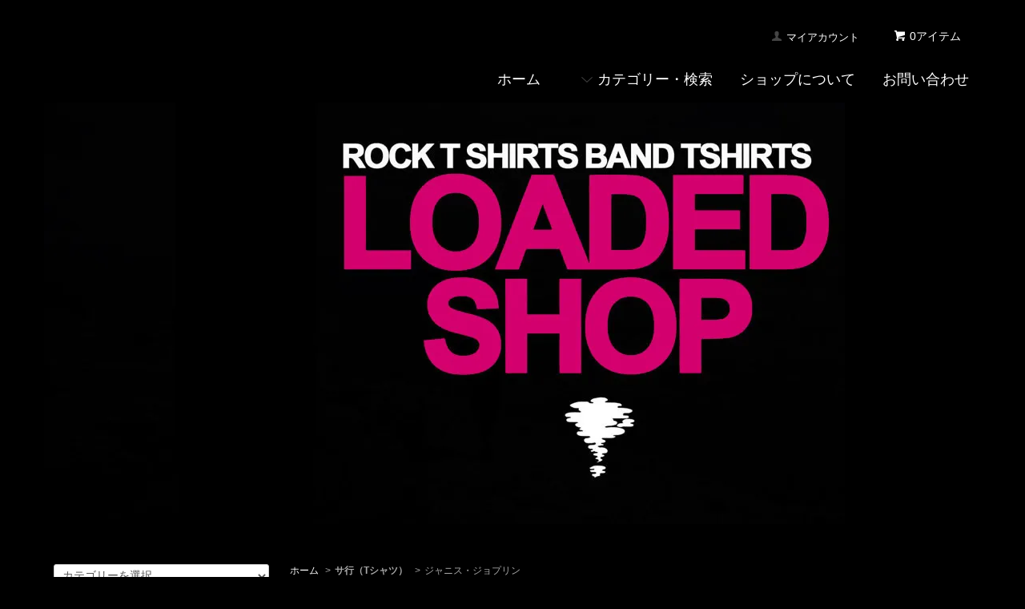

--- FILE ---
content_type: text/html; charset=EUC-JP
request_url: https://loadedshop.jp/?pid=181257663
body_size: 15535
content:
<!DOCTYPE html PUBLIC "-//W3C//DTD XHTML 1.0 Transitional//EN" "http://www.w3.org/TR/xhtml1/DTD/xhtml1-transitional.dtd">
<html xmlns:og="http://ogp.me/ns#" xmlns:fb="http://www.facebook.com/2008/fbml" xmlns:mixi="http://mixi-platform.com/ns#" xmlns="http://www.w3.org/1999/xhtml" xml:lang="ja" lang="ja" dir="ltr">
<head>
<meta http-equiv="content-type" content="text/html; charset=euc-jp" />
<meta http-equiv="X-UA-Compatible" content="IE=edge,chrome=1" />
<title>ジャニス・ジョプリン/ ライブ (キッズ 5.6オンス Tシャツ 4色) - ロックTシャツ バンドTシャツ通販 ローデッド</title>
<meta name="Keywords" content="ジャニス・ジョプリン/ ライブ (キッズ 5.6オンス Tシャツ 4色),ロックTシャツ、バンドTシャツ、通販、LOADED、ダニエル・ジョンストン、PIL、カン、ノイ！" />
<meta name="Description" content="ロックTシャツ、バンドTシャツの通販ショップ「ローデッド」。幅広く、かつマニアックにセレクト。ロックはオール・ジャンル、他にもソウル、ブルースなどのブラック・ミュージックやジャズ、クラブ・ミュージック系のアーティストの商品も取り扱っています。" />
<meta name="Author" content="ローデッド" />
<meta name="Copyright" content="GMOペパボ" />
<meta http-equiv="content-style-type" content="text/css" />
<meta http-equiv="content-script-type" content="text/javascript" />
<link rel="stylesheet" href="https://loadedshop.jp/css/framework/colormekit.css" type="text/css" />
<link rel="stylesheet" href="https://loadedshop.jp/css/framework/colormekit-responsive.css" type="text/css" />
<link rel="stylesheet" href="https://img13.shop-pro.jp/PA01072/564/css/4/index.css?cmsp_timestamp=20250819113818" type="text/css" />
<link rel="stylesheet" href="https://img13.shop-pro.jp/PA01072/564/css/4/product.css?cmsp_timestamp=20250819113818" type="text/css" />

<link rel="alternate" type="application/rss+xml" title="rss" href="https://loadedshop.jp/?mode=rss" />
<link rel="alternate" media="handheld" type="text/html" href="https://loadedshop.jp/?prid=181257663" />
<script type="text/javascript" src="//ajax.googleapis.com/ajax/libs/jquery/1.7.2/jquery.min.js" ></script>
<meta property="og:title" content="ジャニス・ジョプリン/ ライブ (キッズ 5.6オンス Tシャツ 4色) - ロックTシャツ バンドTシャツ通販 ローデッド" />
<meta property="og:description" content="ロックTシャツ、バンドTシャツの通販ショップ「ローデッド」。幅広く、かつマニアックにセレクト。ロックはオール・ジャンル、他にもソウル、ブルースなどのブラック・ミュージックやジャズ、クラブ・ミュージック系のアーティストの商品も取り扱っています。" />
<meta property="og:url" content="https://loadedshop.jp?pid=181257663" />
<meta property="og:site_name" content="ロックTシャツ バンドTシャツ通販 ローデッド" />
<meta property="og:image" content="https://img13.shop-pro.jp/PA01072/564/product/181257663.jpg?cmsp_timestamp=20240607121206"/>
<meta property="og:type" content="product" />
<meta property="product:price:amount" content="3200" />
<meta property="product:price:currency" content="JPY" />
<meta property="product:product_link" content="https://loadedshop.jp?pid=181257663" />
<script>
  var Colorme = {"page":"product","shop":{"account_id":"PA01072564","title":"\u30ed\u30c3\u30afT\u30b7\u30e3\u30c4 \u30d0\u30f3\u30c9T\u30b7\u30e3\u30c4\u901a\u8ca9 \u30ed\u30fc\u30c7\u30c3\u30c9"},"basket":{"total_price":0,"items":[]},"customer":{"id":null},"inventory_control":"option","product":{"shop_uid":"PA01072564","id":181257663,"name":"\u30b8\u30e3\u30cb\u30b9\u30fb\u30b8\u30e7\u30d7\u30ea\u30f3\/ \u30e9\u30a4\u30d6 (\u30ad\u30c3\u30ba 5.6\u30aa\u30f3\u30b9 T\u30b7\u30e3\u30c4 4\u8272)","model_number":"C1235 500102kids yellow white pink red","stock_num":400,"sales_price":3200,"sales_price_including_tax":3200,"variants":[{"id":1,"option1_value":"100","option2_value":"\u30a4\u30a8\u30ed\u30fc","title":"100\u3000\u00d7\u3000\u30a4\u30a8\u30ed\u30fc","model_number":"","stock_num":20,"option_price":3200,"option_price_including_tax":3200,"option_members_price":3200,"option_members_price_including_tax":3200},{"id":2,"option1_value":"100","option2_value":"\u30db\u30ef\u30a4\u30c8","title":"100\u3000\u00d7\u3000\u30db\u30ef\u30a4\u30c8","model_number":"","stock_num":20,"option_price":3200,"option_price_including_tax":3200,"option_members_price":3200,"option_members_price_including_tax":3200},{"id":3,"option1_value":"100","option2_value":"\u30e9\u30a4\u30c8\u30d4\u30f3\u30af","title":"100\u3000\u00d7\u3000\u30e9\u30a4\u30c8\u30d4\u30f3\u30af","model_number":"","stock_num":20,"option_price":3200,"option_price_including_tax":3200,"option_members_price":3200,"option_members_price_including_tax":3200},{"id":4,"option1_value":"100","option2_value":"\u30ec\u30c3\u30c9","title":"100\u3000\u00d7\u3000\u30ec\u30c3\u30c9","model_number":"","stock_num":20,"option_price":3200,"option_price_including_tax":3200,"option_members_price":3200,"option_members_price_including_tax":3200},{"id":5,"option1_value":"110","option2_value":"\u30a4\u30a8\u30ed\u30fc","title":"110\u3000\u00d7\u3000\u30a4\u30a8\u30ed\u30fc","model_number":"","stock_num":20,"option_price":3200,"option_price_including_tax":3200,"option_members_price":3200,"option_members_price_including_tax":3200},{"id":6,"option1_value":"110","option2_value":"\u30db\u30ef\u30a4\u30c8","title":"110\u3000\u00d7\u3000\u30db\u30ef\u30a4\u30c8","model_number":"","stock_num":20,"option_price":3200,"option_price_including_tax":3200,"option_members_price":3200,"option_members_price_including_tax":3200},{"id":7,"option1_value":"110","option2_value":"\u30e9\u30a4\u30c8\u30d4\u30f3\u30af","title":"110\u3000\u00d7\u3000\u30e9\u30a4\u30c8\u30d4\u30f3\u30af","model_number":"","stock_num":20,"option_price":3200,"option_price_including_tax":3200,"option_members_price":3200,"option_members_price_including_tax":3200},{"id":8,"option1_value":"110","option2_value":"\u30ec\u30c3\u30c9","title":"110\u3000\u00d7\u3000\u30ec\u30c3\u30c9","model_number":"","stock_num":20,"option_price":3200,"option_price_including_tax":3200,"option_members_price":3200,"option_members_price_including_tax":3200},{"id":9,"option1_value":"120","option2_value":"\u30a4\u30a8\u30ed\u30fc","title":"120\u3000\u00d7\u3000\u30a4\u30a8\u30ed\u30fc","model_number":"","stock_num":20,"option_price":3200,"option_price_including_tax":3200,"option_members_price":3200,"option_members_price_including_tax":3200},{"id":10,"option1_value":"120","option2_value":"\u30db\u30ef\u30a4\u30c8","title":"120\u3000\u00d7\u3000\u30db\u30ef\u30a4\u30c8","model_number":"","stock_num":20,"option_price":3200,"option_price_including_tax":3200,"option_members_price":3200,"option_members_price_including_tax":3200},{"id":11,"option1_value":"120","option2_value":"\u30e9\u30a4\u30c8\u30d4\u30f3\u30af","title":"120\u3000\u00d7\u3000\u30e9\u30a4\u30c8\u30d4\u30f3\u30af","model_number":"","stock_num":20,"option_price":3200,"option_price_including_tax":3200,"option_members_price":3200,"option_members_price_including_tax":3200},{"id":12,"option1_value":"120","option2_value":"\u30ec\u30c3\u30c9","title":"120\u3000\u00d7\u3000\u30ec\u30c3\u30c9","model_number":"","stock_num":20,"option_price":3200,"option_price_including_tax":3200,"option_members_price":3200,"option_members_price_including_tax":3200},{"id":13,"option1_value":"130","option2_value":"\u30a4\u30a8\u30ed\u30fc","title":"130\u3000\u00d7\u3000\u30a4\u30a8\u30ed\u30fc","model_number":"","stock_num":20,"option_price":3200,"option_price_including_tax":3200,"option_members_price":3200,"option_members_price_including_tax":3200},{"id":14,"option1_value":"130","option2_value":"\u30db\u30ef\u30a4\u30c8","title":"130\u3000\u00d7\u3000\u30db\u30ef\u30a4\u30c8","model_number":"","stock_num":20,"option_price":3200,"option_price_including_tax":3200,"option_members_price":3200,"option_members_price_including_tax":3200},{"id":15,"option1_value":"130","option2_value":"\u30e9\u30a4\u30c8\u30d4\u30f3\u30af","title":"130\u3000\u00d7\u3000\u30e9\u30a4\u30c8\u30d4\u30f3\u30af","model_number":"","stock_num":20,"option_price":3200,"option_price_including_tax":3200,"option_members_price":3200,"option_members_price_including_tax":3200},{"id":16,"option1_value":"130","option2_value":"\u30ec\u30c3\u30c9","title":"130\u3000\u00d7\u3000\u30ec\u30c3\u30c9","model_number":"","stock_num":20,"option_price":3200,"option_price_including_tax":3200,"option_members_price":3200,"option_members_price_including_tax":3200},{"id":17,"option1_value":"140","option2_value":"\u30a4\u30a8\u30ed\u30fc","title":"140\u3000\u00d7\u3000\u30a4\u30a8\u30ed\u30fc","model_number":"","stock_num":20,"option_price":3200,"option_price_including_tax":3200,"option_members_price":3200,"option_members_price_including_tax":3200},{"id":18,"option1_value":"140","option2_value":"\u30db\u30ef\u30a4\u30c8","title":"140\u3000\u00d7\u3000\u30db\u30ef\u30a4\u30c8","model_number":"","stock_num":20,"option_price":3200,"option_price_including_tax":3200,"option_members_price":3200,"option_members_price_including_tax":3200},{"id":19,"option1_value":"140","option2_value":"\u30e9\u30a4\u30c8\u30d4\u30f3\u30af","title":"140\u3000\u00d7\u3000\u30e9\u30a4\u30c8\u30d4\u30f3\u30af","model_number":"","stock_num":20,"option_price":3200,"option_price_including_tax":3200,"option_members_price":3200,"option_members_price_including_tax":3200},{"id":20,"option1_value":"140","option2_value":"\u30ec\u30c3\u30c9","title":"140\u3000\u00d7\u3000\u30ec\u30c3\u30c9","model_number":"","stock_num":20,"option_price":3200,"option_price_including_tax":3200,"option_members_price":3200,"option_members_price_including_tax":3200}],"category":{"id_big":533870,"id_small":49},"groups":[{"id":2916094},{"id":304077},{"id":741180}],"members_price":3200,"members_price_including_tax":3200}};

  (function() {
    function insertScriptTags() {
      var scriptTagDetails = [];
      var entry = document.getElementsByTagName('script')[0];

      scriptTagDetails.forEach(function(tagDetail) {
        var script = document.createElement('script');

        script.type = 'text/javascript';
        script.src = tagDetail.src;
        script.async = true;

        if( tagDetail.integrity ) {
          script.integrity = tagDetail.integrity;
          script.setAttribute('crossorigin', 'anonymous');
        }

        entry.parentNode.insertBefore(script, entry);
      })
    }

    window.addEventListener('load', insertScriptTags, false);
  })();
</script>

<script async src="https://www.googletagmanager.com/gtag/js?id=G-3YJKHQK0KM"></script>
<script>
  window.dataLayer = window.dataLayer || [];
  function gtag(){dataLayer.push(arguments);}
  gtag('js', new Date());
  
      gtag('config', 'G-3YJKHQK0KM', (function() {
      var config = {};
      if (Colorme && Colorme.customer && Colorme.customer.id != null) {
        config.user_id = Colorme.customer.id;
      }
      return config;
    })());
  
  </script><script type="text/javascript">
  document.addEventListener("DOMContentLoaded", function() {
    gtag("event", "view_item", {
      currency: "JPY",
      value: Colorme.product.sales_price_including_tax,
      items: [
        {
          item_id: Colorme.product.id,
          item_name: Colorme.product.name
        }
      ]
    });
  });
</script></head>
<body>
<meta name="colorme-acc-payload" content="?st=1&pt=10029&ut=181257663&at=PA01072564&v=20251127014526&re=&cn=2c14aa0ff8199506ab31d139bf0c9915" width="1" height="1" alt="" /><script>!function(){"use strict";Array.prototype.slice.call(document.getElementsByTagName("script")).filter((function(t){return t.src&&t.src.match(new RegExp("dist/acc-track.js$"))})).forEach((function(t){return document.body.removeChild(t)})),function t(c){var r=arguments.length>1&&void 0!==arguments[1]?arguments[1]:0;if(!(r>=c.length)){var e=document.createElement("script");e.onerror=function(){return t(c,r+1)},e.src="https://"+c[r]+"/dist/acc-track.js?rev=3",document.body.appendChild(e)}}(["acclog001.shop-pro.jp","acclog002.shop-pro.jp"])}();</script>
<script async src="https://www.googletagmanager.com/gtag/js?id=G-3YJKHQK0KM"></script>
<script>
  window.dataLayer = window.dataLayer || [];
  function gtag(){dataLayer.push(arguments);}
  gtag('js', new Date());

  gtag('config', 'G-3YJKHQK0KM');
</script>

<script src="https://img.shop-pro.jp/tmpl_js/68/jquery.tile.js"></script>
<script src="https://img.shop-pro.jp/tmpl_js/68/jquery.skOuterClick.js"></script>
<script src="https://img.shop-pro.jp/tmpl_js/68/smoothscroll.js"></script>
<script type="text/javascript">
// viewport
var viewport = document.createElement('meta');
viewport.setAttribute('name', 'viewport');
viewport.setAttribute('content', 'width=device-width, initial-scale=1.0, maximum-scale=1.0');
document.getElementsByTagName('head')[0].appendChild(viewport);
$(function(){
  $(window).scroll(function () {
    if($(this).scrollTop() > 200) {
      $('#pagetop').fadeIn('fast');
    } else {
      $('#pagetop').fadeOut('fast');
    }
  });
});
</script>


<!--[if lt IE 9]>
<script type="text/javascript">
  $(function (){
    $('#wrapper').addClass('ie_wrapper');
  });
</script>
<![endif]-->
<div id="wrapper">
  <div id="header-wrapper">
    <div class="container">
      <div id="header" class="row">
        <div class="header-headline-nav col-lg-12 col hidden-tablet hidden-phone">
          <div class="pull-right icon-white">
                                    <a href="https://loadedshop.jp/cart/proxy/basket?shop_id=PA01072564&shop_domain=loadedshop.jp" class="btn btn-01 btn-viewcart">
              <span class="icon icon-cart">0アイテム</span>
            </a>
          </div>
          <div class="pull-right">
            <ul>
              <li>
                <a href="https://loadedshop.jp/?mode=myaccount" class="icon icon-user"><span style="color:#FFFFFF">マイアカウント</span></a>
              </li>
                                        </ul>
          </div>
        </div>
        <div class="header-nav-phone hidden-desktop">
          <span class="nav-btn-phone"><img src="https://img.shop-pro.jp/tmpl_img/68/header_menu_btn.png" /></span>
          <div class="header-nav-lst-phone">
            <ul class="unstyled">
              <li>
                <a href="https://loadedshop.jp/cart/proxy/basket?shop_id=PA01072564&shop_domain=loadedshop.jp">カートを見る</a>
              </li>
              <li>
                <a href="https://loadedshop.jp/?mode=myaccount">
                  マイアカウント
                </a>
              </li>
              <li>
                <a href="https://loadedshop.jp/?mode=sk">ショップについて</a>
              </li>
              <li>
                <a href="https://loaded.shop-pro.jp/customer/inquiries/new">お問い合わせ</a>
              </li>
            </ul>
          </div>
        </div>
        <div class="header-global-nav hidden-phone hidden-tablet">
          <ul class="right">
            <li><a href="./"><span style="color:#FFFFFF">ホーム</span></a></li>
            <li id="nav">
              <span class="icon icon-down"><span style="color:#FFFFFF">カテゴリー・検索</span></span>
              <ul>
                                  <li>
                    <a href="https://loadedshop.jp/?mode=cate&cbid=2138761&csid=0">在庫1点 半額セール商品 </a>
                  </li>
                                  <li>
                    <a href="https://loadedshop.jp/?mode=cate&cbid=1219759&csid=0">アインシュテュルツェンデ・ノイバウテン</a>
                  </li>
                                  <li>
                    <a href="https://loadedshop.jp/?mode=cate&cbid=1215498&csid=0">ウルトラヴォックス</a>
                  </li>
                                  <li>
                    <a href="https://loadedshop.jp/?mode=cate&cbid=1215507&csid=0">XTC</a>
                  </li>
                                  <li>
                    <a href="https://loadedshop.jp/?mode=cate&cbid=1215237&csid=0">MC5</a>
                  </li>
                                  <li>
                    <a href="https://loadedshop.jp/?mode=cate&cbid=1222980&csid=0">エルヴィス・コステロ</a>
                  </li>
                                  <li>
                    <a href="https://loadedshop.jp/?mode=cate&cbid=1215518&csid=0">カン</a>
                  </li>
                                  <li>
                    <a href="https://loadedshop.jp/?mode=cate&cbid=1215526&csid=0">キャプテン・ビーフハート</a>
                  </li>
                                  <li>
                    <a href="https://loadedshop.jp/?mode=cate&cbid=1215522&csid=0">ギャング・オブ・フォー</a>
                  </li>
                                  <li>
                    <a href="https://loadedshop.jp/?mode=cate&cbid=1216523&csid=0">ザ・キンクス</a>
                  </li>
                                  <li>
                    <a href="https://loadedshop.jp/?mode=cate&cbid=1216524&csid=0">クラフトワーク</a>
                  </li>
                                  <li>
                    <a href="https://loadedshop.jp/?mode=cate&cbid=1219749&csid=0">サーティーンス・フロア・エレヴェーターズ</a>
                  </li>
                                  <li>
                    <a href="https://loadedshop.jp/?mode=cate&cbid=1228310&csid=0">サン・ラ</a>
                  </li>
                                  <li>
                    <a href="https://loadedshop.jp/?mode=cate&cbid=1218162&csid=0">ジーザス・アンド・メリー・チェイン</a>
                  </li>
                                  <li>
                    <a href="https://loadedshop.jp/?mode=cate&cbid=1219747&csid=0">ジミ・ヘンドリックス</a>
                  </li>
                                  <li>
                    <a href="https://loadedshop.jp/?mode=cate&cbid=1218164&csid=0">スペースメン3</a>
                  </li>
                                  <li>
                    <a href="https://loadedshop.jp/?mode=cate&cbid=1749847&csid=0">ザ・スミス</a>
                  </li>
                                  <li>
                    <a href="https://loadedshop.jp/?mode=cate&cbid=1218146&csid=0">スモール・フェイセス</a>
                  </li>
                                  <li>
                    <a href="https://loadedshop.jp/?mode=cate&cbid=1219752&csid=0">ザ・ストーン・ローゼズ</a>
                  </li>
                                  <li>
                    <a href="https://loadedshop.jp/?mode=cate&cbid=1226514&csid=0">ソニック・ユース / サーストン・ムーア</a>
                  </li>
                                  <li>
                    <a href="https://loadedshop.jp/?mode=cate&cbid=1216725&csid=0">ダニエル・ジョンストン</a>
                  </li>
                                  <li>
                    <a href="https://loadedshop.jp/?mode=cate&cbid=1216726&csid=0">ダムド</a>
                  </li>
                                  <li>
                    <a href="https://loadedshop.jp/?mode=cate&cbid=1216727&csid=0">チャック・ベリー</a>
                  </li>
                                  <li>
                    <a href="https://loadedshop.jp/?mode=cate&cbid=1216728&csid=0">DNA</a>
                  </li>
                                  <li>
                    <a href="https://loadedshop.jp/?mode=cate&cbid=1216730&csid=0">ディープ・パープル</a>
                  </li>
                                  <li>
                    <a href="https://loadedshop.jp/?mode=cate&cbid=1216731&csid=0">デヴィッド・ボウイ</a>
                  </li>
                                  <li>
                    <a href="https://loadedshop.jp/?mode=cate&cbid=1216729&csid=0">T-レックス</a>
                  </li>
                                  <li>
                    <a href="https://loadedshop.jp/?mode=cate&cbid=1218820&csid=0">ニュー・オーダー</a>
                  </li>
                                  <li>
                    <a href="https://loadedshop.jp/?mode=cate&cbid=1218980&csid=0">パブリック・イメージ・リミテッド</a>
                  </li>
                                  <li>
                    <a href="https://loadedshop.jp/?mode=cate&cbid=1220483&csid=0">ザ・バンド</a>
                  </li>
                                  <li>
                    <a href="https://loadedshop.jp/?mode=cate&cbid=1228931&csid=0">ザ・ビーチ・ボーイズ</a>
                  </li>
                                  <li>
                    <a href="https://loadedshop.jp/?mode=cate&cbid=1218981&csid=0">ザ・フー</a>
                  </li>
                                  <li>
                    <a href="https://loadedshop.jp/?mode=cate&cbid=1220508&csid=0">プライマル・スクリーム</a>
                  </li>
                                  <li>
                    <a href="https://loadedshop.jp/?mode=cate&cbid=1220509&csid=0">ブラック・サバス</a>
                  </li>
                                  <li>
                    <a href="https://loadedshop.jp/?mode=cate&cbid=1219742&csid=0">フランク・ザッパ</a>
                  </li>
                                  <li>
                    <a href="https://loadedshop.jp/?mode=cate&cbid=1220480&csid=0">ヴェルヴェット・アンダーグラウンド</a>
                  </li>
                                  <li>
                    <a href="https://loadedshop.jp/?mode=cate&cbid=1220484&csid=0">ザ・ポップ・グループ</a>
                  </li>
                                  <li>
                    <a href="https://loadedshop.jp/?mode=cate&cbid=1220481&csid=0">ボブ・ディラン</a>
                  </li>
                                  <li>
                    <a href="https://loadedshop.jp/?mode=cate&cbid=1220775&csid=0">マイルス・デイビス</a>
                  </li>
                                  <li>
                    <a href="https://loadedshop.jp/?mode=cate&cbid=1220781&csid=0">モダン・ラヴァーズ</a>
                  </li>
                                  <li>
                    <a href="https://loadedshop.jp/?mode=cate&cbid=1221020&csid=0">ヤードバーズ</a>
                  </li>
                                  <li>
                    <a href="https://loadedshop.jp/?mode=cate&cbid=1220991&csid=0">ラモーンズ</a>
                  </li>
                                  <li>
                    <a href="https://loadedshop.jp/?mode=cate&cbid=1227100&csid=0">ルー・リード</a>
                  </li>
                                  <li>
                    <a href="https://loadedshop.jp/?mode=cate&cbid=533868&csid=0"><strong><span style="color:#a9a9a9">ア行（Tシャツ）</span></strong></a>
                  </li>
                                  <li>
                    <a href="https://loadedshop.jp/?mode=cate&cbid=533869&csid=0"><strong><span style="color:#a9a9a9">カ行（Tシャツ）</span></strong></a>
                  </li>
                                  <li>
                    <a href="https://loadedshop.jp/?mode=cate&cbid=533870&csid=0"><strong><span style="color:#a9a9a9">サ行（Tシャツ）</span></strong></a>
                  </li>
                                  <li>
                    <a href="https://loadedshop.jp/?mode=cate&cbid=533871&csid=0"><strong><span style="color:#a9a9a9">タ行（Tシャツ）</span></strong></a>
                  </li>
                                  <li>
                    <a href="https://loadedshop.jp/?mode=cate&cbid=533872&csid=0"><strong><span style="color:#a9a9a9">ナ行（Tシャツ）</span></strong></a>
                  </li>
                                  <li>
                    <a href="https://loadedshop.jp/?mode=cate&cbid=533873&csid=0"><strong><span style="color:#a9a9a9">ハ行（Tシャツ）</span></strong></a>
                  </li>
                                  <li>
                    <a href="https://loadedshop.jp/?mode=cate&cbid=533874&csid=0"><strong><span style="color:#a9a9a9">マ行（Tシャツ）</span></strong></a>
                  </li>
                                  <li>
                    <a href="https://loadedshop.jp/?mode=cate&cbid=533875&csid=0"><strong><span style="color:#a9a9a9">ヤ行（Tシャツ）</span></strong></a>
                  </li>
                                  <li>
                    <a href="https://loadedshop.jp/?mode=cate&cbid=533876&csid=0"><strong><span style="color:#a9a9a9">ラ行（Tシャツ）</span></strong></a>
                  </li>
                                  <li>
                    <a href="https://loadedshop.jp/?mode=cate&cbid=533877&csid=0"><strong><span style="color:#a9a9a9">ワ行（Tシャツ）</span></strong></a>
                  </li>
                                                  <li>
                    <a href="https://loadedshop.jp/?mode=grp&gid=726567"><strong>パーカー</strong></a>
                  </li>
                                  <li>
                    <a href="https://loadedshop.jp/?mode=grp&gid=726578"><strong>トレーナー</strong></a>
                  </li>
                                  <li>
                    <a href="https://loadedshop.jp/?mode=grp&gid=727054"><strong>ロング・スリーブ、ロンT</strong></a>
                  </li>
                                  <li>
                    <a href="https://loadedshop.jp/?mode=grp&gid=727057"><strong>ラグラン Tシャツ</strong></a>
                  </li>
                                  <li>
                    <a href="https://loadedshop.jp/?mode=grp&gid=2916094"><strong>キッズ / 子供用</strong></a>
                  </li>
                                  <li>
                    <a href="https://loadedshop.jp/?mode=grp&gid=772398"><strong>バッグ</strong></a>
                  </li>
                                  <li>
                    <a href="https://loadedshop.jp/?mode=grp&gid=290928">カート・コバーン関連（ダニエル・ジョンストン、フリッパーetc)</a>
                  </li>
                                  <li>
                    <a href="https://loadedshop.jp/?mode=grp&gid=294320">ロックン・ロール</a>
                  </li>
                                  <li>
                    <a href="https://loadedshop.jp/?mode=grp&gid=294321">ジャズ</a>
                  </li>
                                  <li>
                    <a href="https://loadedshop.jp/?mode=grp&gid=294323">ブラック・ミュージック</a>
                  </li>
                                  <li>
                    <a href="https://loadedshop.jp/?mode=grp&gid=295523">ブリティッシュ・ロック</a>
                  </li>
                                  <li>
                    <a href="https://loadedshop.jp/?mode=grp&gid=298071">アメリカン・ロック（バンド）</a>
                  </li>
                                  <li>
                    <a href="https://loadedshop.jp/?mode=grp&gid=304077">アメリカンロック（ヴォーカリスト/ソロ ）</a>
                  </li>
                                  <li>
                    <a href="https://loadedshop.jp/?mode=grp&gid=306640">プログレ</a>
                  </li>
                                  <li>
                    <a href="https://loadedshop.jp/?mode=grp&gid=306642">ジャーマン・プログレ</a>
                  </li>
                                  <li>
                    <a href="https://loadedshop.jp/?mode=grp&gid=309723">ハードロック / ヘヴィ・メタル</a>
                  </li>
                                  <li>
                    <a href="https://loadedshop.jp/?mode=grp&gid=311847">ガレージ・ロック</a>
                  </li>
                                  <li>
                    <a href="https://loadedshop.jp/?mode=grp&gid=315315">ニューヨーク・パンク / ポスト・パンク（US)</a>
                  </li>
                                  <li>
                    <a href="https://loadedshop.jp/?mode=grp&gid=318314">パンク / パブ・ロック</a>
                  </li>
                                  <li>
                    <a href="https://loadedshop.jp/?mode=grp&gid=320600">ポスト・パンク / ニューウェイブ （UK、ヨーロッパ）</a>
                  </li>
                                  <li>
                    <a href="https://loadedshop.jp/?mode=grp&gid=322360">スカ / レゲエ</a>
                  </li>
                                  <li>
                    <a href="https://loadedshop.jp/?mode=grp&gid=323240">モッズ / ネオ・モッズ</a>
                  </li>
                                  <li>
                    <a href="https://loadedshop.jp/?mode=grp&gid=324699">ネオアコ　/ ギターポップ</a>
                  </li>
                                  <li>
                    <a href="https://loadedshop.jp/?mode=grp&gid=329861">テクノ　/ クラブ・ミュージック</a>
                  </li>
                                  <li>
                    <a href="https://loadedshop.jp/?mode=grp&gid=336394">サイケデリック</a>
                  </li>
                                  <li>
                    <a href="https://loadedshop.jp/?mode=grp&gid=337730">シューゲイザー</a>
                  </li>
                                  <li>
                    <a href="https://loadedshop.jp/?mode=grp&gid=341107">UKロック （90年代以降）</a>
                  </li>
                                  <li>
                    <a href="https://loadedshop.jp/?mode=grp&gid=345952">オルタナ （US）</a>
                  </li>
                                  <li>
                    <a href="https://loadedshop.jp/?mode=grp&gid=741180"><strong><span style="color:#a9a9a9">新入荷</span></strong></a>
                  </li>
                                  <li>
                    <a href="https://loadedshop.jp/?mode=grp&gid=2081879">メンバーズ限定 (ログイン）</a>
                  </li>
                              </ul>
            </li>
            <li>
              <a href="https://loadedshop.jp/?mode=sk"><span style="color:#FFFFFF">ショップについて</span></a>
            </li>
                        <li>
              <a href="https://loaded.shop-pro.jp/customer/inquiries/new"><span style="color:#FFFFFF">お問い合わせ</span></a>
            </li>
          </ul>
        </div>
        <div class="header-logo">
                      <p><a href="./"><img src="https://img13.shop-pro.jp/PA01072/564/PA01072564.jpg?cmsp_timestamp=20250819113850" alt="ロックTシャツ バンドTシャツ通販 ローデッド" /></a></p>
                  </div>
              </div>
    </div>
  </div>

  
  <div id="container" class="container">
    <div class="row">
      <div class="main-section col-lg-9 col-sm-12 col pull-right">
        
<div class="topicpath-nav small-12 large-12 columns">
  <ul class="unstyled">
    <li><a href="./"><span style="color:#FFFFFF">ホーム</span></a></li>
          <li>&nbsp;&gt;&nbsp;<a href="?mode=cate&cbid=533870&csid=0"><strong><span style="color:#a9a9a9">サ行（Tシャツ）</span></strong></a></li>
              <li>&nbsp;&gt;&nbsp;<a href="?mode=cate&cbid=533870&csid=49"><span style="color:#a9a9a9">ジャニス・ジョプリン</span></a></li>
      </ul>
      <ul class="unstyled">
      <li><a href="./"><span style="color:#FFFFFF"><span style="color:#FFFFFF">ホーム</span></span></a></li>
              <li>&nbsp;&gt;&nbsp;<a href="https://loadedshop.jp/?mode=grp&gid=2916094"><strong>キッズ / 子供用</strong></a></li>
          </ul>
      <ul class="unstyled">
      <li><a href="./"><span style="color:#FFFFFF"><span style="color:#FFFFFF">ホーム</span></span></a></li>
              <li>&nbsp;&gt;&nbsp;<a href="https://loadedshop.jp/?mode=grp&gid=304077">アメリカンロック（ヴォーカリスト/ソロ ）</a></li>
          </ul>
      <ul class="unstyled">
      <li><a href="./"><span style="color:#FFFFFF"><span style="color:#FFFFFF">ホーム</span></span></a></li>
              <li>&nbsp;&gt;&nbsp;<a href="https://loadedshop.jp/?mode=grp&gid=741180"><strong><span style="color:#a9a9a9">新入荷</span></strong></a></li>
          </ul>
  </div>


<div class="container-section">
      <form name="product_form" method="post" action="https://loadedshop.jp/cart/proxy/basket/items/add">
      <div class="col-md-12 col-lg-12 col">
        <h2 class="ttl-h2">ジャニス・ジョプリン/ ライブ (キッズ 5.6オンス Tシャツ 4色)</h2>
      </div>
      
      <div class="container-section product-image col-md-12 col-lg-7 col">
        <div class="product-image-main">
                      <img src="https://img13.shop-pro.jp/PA01072/564/product/181257663.jpg?cmsp_timestamp=20240607121206" class="mainImage" />
                  </div>
                  <div class="product-image-thumb grid_row">
            <ul>
                              <li class="col-lg-6 col">
                  <img src="https://img13.shop-pro.jp/PA01072/564/product/181257663.jpg?cmsp_timestamp=20240607121206" class="thumb" />
                </li>
                                                            <li class="col-lg-6 col">
                  <img src="https://img13.shop-pro.jp/PA01072/564/product/181257663_o1.jpg?cmsp_timestamp=20240607121206" class="thumb" />
                </li>
                                                              <li class="col-lg-6 col">
                  <img src="https://img13.shop-pro.jp/PA01072/564/product/181257663_o2.jpg?cmsp_timestamp=20240607121206" class="thumb" />
                </li>
                                                              <li class="col-lg-6 col">
                  <img src="https://img13.shop-pro.jp/PA01072/564/product/181257663_o3.jpg?cmsp_timestamp=20240607121206" class="thumb" />
                </li>
                                                              <li class="col-lg-6 col">
                  <img src="https://img13.shop-pro.jp/PA01072/564/product/181257663_o4.jpg?cmsp_timestamp=20240607121206" class="thumb" />
                </li>
                                                              <li class="col-lg-6 col">
                  <img src="https://img13.shop-pro.jp/PA01072/564/product/181257663_o5.jpg?cmsp_timestamp=20240607121206" class="thumb" />
                </li>
                                                                                                                                                                                                                                                                                                                                                                                                                                                                                                                                                                                                                                                                                                                                                                                                                                                                                                                                                                                                                                                                                                                                                                                                                                                                                                                                                                                                                  </ul>
          </div>
              </div>
      

      <div class="product_info_block col-md-12 col-lg-5 col">
        
        <div class="product-spec-block">
          <table class="product-spec-table none_border_table table">
                          <tr>
                <th>型番</th>
                <td>C1235 500102kids yellow white pink red</td>
              </tr>
                                                                          <tr>
                <th>販売価格</th>
                <td>
                                    <div class="product_sales">3,200円(内税)</div>
                                                    </td>
              </tr>
                                                      <tr class="product-order-form">
                  <th>サイズ</th>
                  <td>
                    <select name="option1">
                      <option label="100" value="84355615,0">100</option>
<option label="110" value="84355615,1">110</option>
<option label="120" value="84355615,2">120</option>
<option label="130" value="84355615,3">130</option>
<option label="140" value="84355615,4">140</option>

                    </select>
                  </td>
                </tr>
                              <tr class="product-order-form">
                  <th>カラー</th>
                  <td>
                    <select name="option2">
                      <option label="イエロー" value="84355616,0">イエロー</option>
<option label="ホワイト" value="84355616,1">ホワイト</option>
<option label="ライトピンク" value="84355616,2">ライトピンク</option>
<option label="レッド" value="84355616,3">レッド</option>

                    </select>
                  </td>
                </tr>
                                                                <tr class="product-order-form">
                <th>購入数</th>
                <td>
                                      <input type="text" name="product_num" value="1" class="product-init-num" />
                    <ul class="product-init">
                      <li><a href="javascript:f_change_num2(document.product_form.product_num,'1',1,400);"></a></li>
                      <li><a href="javascript:f_change_num2(document.product_form.product_num,'0',1,400);"></a></li>
                    </ul>
                    <div class="product-unit"></div>
                                  </td>
              </tr>
                      </table>
                    
                      <div class="disable_cartin">
              <input class="btn btn-02 btn-xlg btn-block" type="submit" value="カートに入れる" />
            </div>
                        <div class="stock_error"></div>
                   
        <div class="product-info-lst container-section">
                    <ul class="unstyled">
                          <li><a href="javascript:gf_OpenNewWindow('?mode=opt&pid=181257663','option','width=600:height=500');"><span style="color:#FFFFFF">オプションの値段詳細</span></a></li>
                        <li><a href="https://loadedshop.jp/?mode=sk#sk_info"><span style="color:#FFFFFF">特定商取引法に基づく表記（返品・キャンセル等）</span></a></li>
            <li><a href="mailto:?subject=%E3%80%90%E3%83%AD%E3%83%83%E3%82%AFT%E3%82%B7%E3%83%A3%E3%83%84%20%E3%83%90%E3%83%B3%E3%83%89T%E3%82%B7%E3%83%A3%E3%83%84%E9%80%9A%E8%B2%A9%20%E3%83%AD%E3%83%BC%E3%83%87%E3%83%83%E3%83%89%E3%80%91%E3%81%AE%E3%80%8C%E3%82%B8%E3%83%A3%E3%83%8B%E3%82%B9%E3%83%BB%E3%82%B8%E3%83%A7%E3%83%97%E3%83%AA%E3%83%B3%2F%20%E3%83%A9%E3%82%A4%E3%83%96%20%28%E3%82%AD%E3%83%83%E3%82%BA%205.6%E3%82%AA%E3%83%B3%E3%82%B9%20T%E3%82%B7%E3%83%A3%E3%83%84%204%E8%89%B2%29%E3%80%8D%E3%81%8C%E3%81%8A%E3%81%99%E3%81%99%E3%82%81%E3%81%A7%E3%81%99%EF%BC%81&body=%0D%0A%0D%0A%E2%96%A0%E5%95%86%E5%93%81%E3%80%8C%E3%82%B8%E3%83%A3%E3%83%8B%E3%82%B9%E3%83%BB%E3%82%B8%E3%83%A7%E3%83%97%E3%83%AA%E3%83%B3%2F%20%E3%83%A9%E3%82%A4%E3%83%96%20%28%E3%82%AD%E3%83%83%E3%82%BA%205.6%E3%82%AA%E3%83%B3%E3%82%B9%20T%E3%82%B7%E3%83%A3%E3%83%84%204%E8%89%B2%29%E3%80%8D%E3%81%AEURL%0D%0Ahttps%3A%2F%2Floadedshop.jp%2F%3Fpid%3D181257663%0D%0A%0D%0A%E2%96%A0%E3%82%B7%E3%83%A7%E3%83%83%E3%83%97%E3%81%AEURL%0Ahttps%3A%2F%2Floadedshop.jp%2F"><span style="color:#FFFFFF">この商品を友達に教える</span></a></li>
            <li><a href="https://loaded.shop-pro.jp/customer/products/181257663/inquiries/new"><span style="color:#FFFFFF">この商品について問い合わせる</span></a></li>
            <li><a href="https://loadedshop.jp/?mode=cate&cbid=533870&csid=49"><span style="color:#FFFFFF">買い物を続ける</span></a></li>
          </ul>
          
          <ul class="social-share unstyled">
            <li>
              
              <a href="https://twitter.com/share" class="twitter-share-button" data-url="https://loadedshop.jp/?pid=181257663" data-text="" data-lang="ja" >ツイート</a>
<script charset="utf-8">!function(d,s,id){var js,fjs=d.getElementsByTagName(s)[0],p=/^http:/.test(d.location)?'http':'https';if(!d.getElementById(id)){js=d.createElement(s);js.id=id;js.src=p+'://platform.twitter.com/widgets.js';fjs.parentNode.insertBefore(js,fjs);}}(document, 'script', 'twitter-wjs');</script>
              <div class="line-it-button" data-lang="ja" data-type="share-a" data-ver="3"
                         data-color="default" data-size="small" data-count="false" style="display: none;"></div>
                       <script src="https://www.line-website.com/social-plugins/js/thirdparty/loader.min.js" async="async" defer="defer"></script>
            </li>
                        <li></li>
          </ul>
          
        </div>
      </div>


          <div class="product-exp container-section clearfix">
            <strong><span style="font-size:medium;">・子供用Tシャツ</span><br />
「よれない、透けない、長持ちという要素を兼ね備えたＴシャツ。」</strong><br />
<br />
(この商品は入荷に7～10日ほど時間を要します。ご了承ください。）<br />
<br />
・サイズは100,110,120,130,140の5サイズがあります。<br />
・厚さ：5.6オンス<br />
・素材：綿100% (ミックスグレー：綿90%,ポリエステル10%、アッシュ：綿98%,ポリエステル2%）<br />
・上質なセミコーマ糸を使用。柔らかな肌触りで、型崩れしにくいです。<br />
・首リブはダブルステッチ。洗濯後、首まわりが伸びにくく頑丈です。<br />
・カラーは4色あります。<br />
・サイズ交換・返品はお受けできませんので、サイズ選びは慎重にお願いいたします。<br />
<br />
<strong>「Tシャツ画像は大人用のスタンダードTシャツ。同タイプの子供用です。」</strong><br />
<br />
●100サイズ<br />
着丈40cm 身幅31cm 肩幅28cm 袖丈12cm<br />
●110サイズ<br />
着丈44cm 身幅33cm 肩幅30cm 袖丈13cm<br />
●120サイズ<br />
着丈47cm 身幅35cm 肩幅32cm 袖丈14cm<br />
●130サイズ<br />
着丈51cm 身幅37cm 肩幅34cm 袖丈15cm<br />
●140サイズ<br />
着丈55cm 身幅40cm 肩幅36cm 袖丈16cm
          </div>
          
        </div>

</br></br></br>

<img src="https://img13.shop-pro.jp/PA01072/564/etc/sizeimage2.jpg?cmsp_timestamp=20170304191751" alt=""></br></br>

<strong><span style="font-size:medium;"><span style="color:#999999">配送・送料とお支払方法について</span></strong></span></br>
<strong><span style="color:#0033CC">配送・送料</span></strong></br>
<span style="color:#FFFFFF"><strong>●ゆうパック</strong></br>
・送料： 全国（下記地域以外）510円、 東北 750円、 北海道、沖縄 990円</br>
・15,000円（税込）以上お買いあげの場合は送料無料となります。</br>
・郵便局員が対面でお届けいたします。</br>
・スウェット類（トレーナー、パーカー）をお買い上げの場合はゆうパックのみご利用いただけます。</br>
・時間帯指定をご希望いただけます。</br></br>

<strong>●レターパックプラス</strong></br>
・送料：全国 520円</br>
・15,000円（税込）以上お買いあげの場合は送料無料となります。</br>
・サイズ340㎜×248㎜、重量4㎏以内です。</br>
・郵便局員が対面でお届けいたします。</br>
・スウェット類（トレーナー、パーカー）はご利用いただけません。Tシャツ類をお買い上げの場合のみご利用いただけます。</br>
・数点お買い上げいただき、サイズや重量がオーバーした場合はゆうパックに切り替えて発送いたします。その場合も送料は500円のままです。</br>
・レターパックは配送中に破損等がある場合も損害賠償が付きません。その点ご了承の上ご利用ください。（ゆうパックには配送中の破損、紛失に対応した賠償が付いております）</br>
・レターパックでは時間帯希望をご利用いただけません。時間帯指定をご希望の場合はゆうパックをご利用ください。</br>
・15,000円（税込）以上お買いあげの場合は送料無料となります。</span></br></br></br>

<strong><span style="color:#0033CC">お支払い方法</span></strong></br>
<span style="color:#FFFFFF"><strong>●商品代引</strong></br>
・商品受取時に現金でお支払いください。</br>
・商品の合計金額に応じて別途手数料がかかります。ご了承ください。</br>
商品代金 0円～14,999円：代引手数料 280円、15,000円以上：無料</br>
・商品代引きはゆうパックのみとなっております。
商品代引きをご希望される場合はゆうパックをお選びください。</br></br>
<strong>●銀行振込</strong></br>
・振込手数料はお客さま負担とさせていただきます。なお、ご注文後にお伝えする発送可能日から2週間以内にお振り込みください。よろしくお願いいたします。</span></br></br></br></br>

      

      <input type="hidden" name="user_hash" value="8c65ca84a07ee9a390a22545dabcd6e1"><input type="hidden" name="members_hash" value="8c65ca84a07ee9a390a22545dabcd6e1"><input type="hidden" name="shop_id" value="PA01072564"><input type="hidden" name="product_id" value="181257663"><input type="hidden" name="members_id" value=""><input type="hidden" name="back_url" value="https://loadedshop.jp/?pid=181257663"><input type="hidden" name="reference_token" value="01462cd79d0a46d7a52df9e8372e5881"><input type="hidden" name="shop_domain" value="loadedshop.jp">
    </form>
  </div>


<script type="text/javascript">
  function prd_img_size() {
    var thumb_size = $('.product-image-thumb li').width();
    $('.product-image-thumb img').css('maxHeight', thumb_size + 'px');
    $('.product-image-thumb li').css('height', thumb_size + 'px');
    var main_size = $('.product-image-main').width();
    $('.product-image-main img').css('maxHeight', main_size + 'px');
    $('.product-image-main').css('height', main_size + 'px');
  }
  function window_size_switch_func() {
  var is_smartphone = $(window).width() <= 980;
    if (is_smartphone) {
      $('#prd_opt_table').empty();
      if($('#prd_opt_select > *').size() == 0) {
        $('#prd_opt_select').append($('.prd_opt_select').html());
      }
    } else {
      $('#prd_opt_table').html($('.prd_opt_table').html());
      $('#prd_opt_select').empty();
    }
  }
  $(function () {

    window_size_switch_func();

    prd_img_size();
    $('.product-init-num').change(function(){
      var txt  = $(this).val();
      var han = txt.replace(/[Ａ-Ｚａ-ｚ０-９]/g,function(s){return String.fromCharCode(s.charCodeAt(0)-0xFEE0)});
      $(this).val(han);
    });
    $(window).resize(function (){
      prd_img_size();
      window_size_switch_func();
    });

    $('img.thumb').click(function(){

      $(this).parent().siblings().children().removeClass('thumb-active');

      var selectedSrc = $(this).attr('src');
      $('img.mainImage').stop().fadeOut(300,
        function(){
          $('img.mainImage').attr('src', selectedSrc);
          $('img.mainImage').fadeIn(300);
        }
      );

      $(this).addClass('thumb-active');

    });
  });
</script>      </div>
      <div class="col-lg-3 col-sm-12 col">
        <h2 class="ttl-h2 hidden">商品を探す</h2>
                <div class="side-section">
          <form action="https://loadedshop.jp/" method="GET">
            <input type="hidden" name="mode" value="srh" />
            <select name="cid" class="search-select">
              <option value="">カテゴリーを選択</option>
              <option value="2138761,0">在庫1点 半額セール商品 </option><option value="1219759,0">アインシュテュルツェンデ・ノイバウテン</option><option value="1215498,0">ウルトラヴォックス</option><option value="1215507,0">XTC</option><option value="1215237,0">MC5</option><option value="1222980,0">エルヴィス・コステロ</option><option value="1215518,0">カン</option><option value="1215526,0">キャプテン・ビーフハート</option><option value="1215522,0">ギャング・オブ・フォー</option><option value="1216523,0">ザ・キンクス</option><option value="1216524,0">クラフトワーク</option><option value="1219749,0">サーティーンス・フロア・エレヴェーターズ</option><option value="1228310,0">サン・ラ</option><option value="1218162,0">ジーザス・アンド・メリー・チェイン</option><option value="1219747,0">ジミ・ヘンドリックス</option><option value="1218164,0">スペースメン3</option><option value="1749847,0">ザ・スミス</option><option value="1218146,0">スモール・フェイセス</option><option value="1219752,0">ザ・ストーン・ローゼズ</option><option value="1226514,0">ソニック・ユース / サーストン・ムーア</option><option value="1216725,0">ダニエル・ジョンストン</option><option value="1216726,0">ダムド</option><option value="1216727,0">チャック・ベリー</option><option value="1216728,0">DNA</option><option value="1216730,0">ディープ・パープル</option><option value="1216731,0">デヴィッド・ボウイ</option><option value="1216729,0">T-レックス</option><option value="1218820,0">ニュー・オーダー</option><option value="1218980,0">パブリック・イメージ・リミテッド</option><option value="1220483,0">ザ・バンド</option><option value="1228931,0">ザ・ビーチ・ボーイズ</option><option value="1218981,0">ザ・フー</option><option value="1220508,0">プライマル・スクリーム</option><option value="1220509,0">ブラック・サバス</option><option value="1219742,0">フランク・ザッパ</option><option value="1220480,0">ヴェルヴェット・アンダーグラウンド</option><option value="1220484,0">ザ・ポップ・グループ</option><option value="1220481,0">ボブ・ディラン</option><option value="1220775,0">マイルス・デイビス</option><option value="1220781,0">モダン・ラヴァーズ</option><option value="1221020,0">ヤードバーズ</option><option value="1220991,0">ラモーンズ</option><option value="1227100,0">ルー・リード</option><option value="533868,0"><strong><span style="color:#a9a9a9">ア行（Tシャツ）</span></strong></option><option value="533869,0"><strong><span style="color:#a9a9a9">カ行（Tシャツ）</span></strong></option><option value="533870,0"><strong><span style="color:#a9a9a9">サ行（Tシャツ）</span></strong></option><option value="533871,0"><strong><span style="color:#a9a9a9">タ行（Tシャツ）</span></strong></option><option value="533872,0"><strong><span style="color:#a9a9a9">ナ行（Tシャツ）</span></strong></option><option value="533873,0"><strong><span style="color:#a9a9a9">ハ行（Tシャツ）</span></strong></option><option value="533874,0"><strong><span style="color:#a9a9a9">マ行（Tシャツ）</span></strong></option><option value="533875,0"><strong><span style="color:#a9a9a9">ヤ行（Tシャツ）</span></strong></option><option value="533876,0"><strong><span style="color:#a9a9a9">ラ行（Tシャツ）</span></strong></option><option value="533877,0"><strong><span style="color:#a9a9a9">ワ行（Tシャツ）</span></strong></option>            </select>
            <div class="row">
              <input type="text" name="keyword" class="search-box" />
              <input type="submit" class="btn btn-01 search-btn" value="search" />
            </div>
          </form>
        </div>
                              <div class="side-section">
              <h3 class="ttl-h3"><strong><span style="color:#FFFFFF">カテゴリーから探す</span></strong></h3>
              <ul class="unstyled side-section-lst">
                    <li>
            <a href="https://loadedshop.jp/?mode=cate&cbid=2138761&csid=0">
                            <span class="side-category-name">
                在庫1点 半額セール商品 
              </span>
            </a>
          </li>
                                      <li>
            <a href="https://loadedshop.jp/?mode=cate&cbid=1219759&csid=0">
                            <span class="side-category-name">
                アインシュテュルツェンデ・ノイバウテン
              </span>
            </a>
          </li>
                                      <li>
            <a href="https://loadedshop.jp/?mode=cate&cbid=1215498&csid=0">
                            <span class="side-category-name">
                ウルトラヴォックス
              </span>
            </a>
          </li>
                                      <li>
            <a href="https://loadedshop.jp/?mode=cate&cbid=1215507&csid=0">
                            <span class="side-category-name">
                XTC
              </span>
            </a>
          </li>
                                      <li>
            <a href="https://loadedshop.jp/?mode=cate&cbid=1215237&csid=0">
                            <span class="side-category-name">
                MC5
              </span>
            </a>
          </li>
                                      <li>
            <a href="https://loadedshop.jp/?mode=cate&cbid=1222980&csid=0">
                            <span class="side-category-name">
                エルヴィス・コステロ
              </span>
            </a>
          </li>
                                      <li>
            <a href="https://loadedshop.jp/?mode=cate&cbid=1215518&csid=0">
                            <span class="side-category-name">
                カン
              </span>
            </a>
          </li>
                                      <li>
            <a href="https://loadedshop.jp/?mode=cate&cbid=1215526&csid=0">
                            <span class="side-category-name">
                キャプテン・ビーフハート
              </span>
            </a>
          </li>
                                      <li>
            <a href="https://loadedshop.jp/?mode=cate&cbid=1215522&csid=0">
                            <span class="side-category-name">
                ギャング・オブ・フォー
              </span>
            </a>
          </li>
                                      <li>
            <a href="https://loadedshop.jp/?mode=cate&cbid=1216523&csid=0">
                            <span class="side-category-name">
                ザ・キンクス
              </span>
            </a>
          </li>
                                      <li>
            <a href="https://loadedshop.jp/?mode=cate&cbid=1216524&csid=0">
                            <span class="side-category-name">
                クラフトワーク
              </span>
            </a>
          </li>
                                      <li>
            <a href="https://loadedshop.jp/?mode=cate&cbid=1219749&csid=0">
                            <span class="side-category-name">
                サーティーンス・フロア・エレヴェーターズ
              </span>
            </a>
          </li>
                                      <li>
            <a href="https://loadedshop.jp/?mode=cate&cbid=1228310&csid=0">
                            <span class="side-category-name">
                サン・ラ
              </span>
            </a>
          </li>
                                      <li>
            <a href="https://loadedshop.jp/?mode=cate&cbid=1218162&csid=0">
                            <span class="side-category-name">
                ジーザス・アンド・メリー・チェイン
              </span>
            </a>
          </li>
                                      <li>
            <a href="https://loadedshop.jp/?mode=cate&cbid=1219747&csid=0">
                            <span class="side-category-name">
                ジミ・ヘンドリックス
              </span>
            </a>
          </li>
                                      <li>
            <a href="https://loadedshop.jp/?mode=cate&cbid=1218164&csid=0">
                            <span class="side-category-name">
                スペースメン3
              </span>
            </a>
          </li>
                                      <li>
            <a href="https://loadedshop.jp/?mode=cate&cbid=1749847&csid=0">
                            <span class="side-category-name">
                ザ・スミス
              </span>
            </a>
          </li>
                                      <li>
            <a href="https://loadedshop.jp/?mode=cate&cbid=1218146&csid=0">
                            <span class="side-category-name">
                スモール・フェイセス
              </span>
            </a>
          </li>
                                      <li>
            <a href="https://loadedshop.jp/?mode=cate&cbid=1219752&csid=0">
                            <span class="side-category-name">
                ザ・ストーン・ローゼズ
              </span>
            </a>
          </li>
                                      <li>
            <a href="https://loadedshop.jp/?mode=cate&cbid=1226514&csid=0">
                            <span class="side-category-name">
                ソニック・ユース / サーストン・ムーア
              </span>
            </a>
          </li>
                                      <li>
            <a href="https://loadedshop.jp/?mode=cate&cbid=1216725&csid=0">
                            <span class="side-category-name">
                ダニエル・ジョンストン
              </span>
            </a>
          </li>
                                      <li>
            <a href="https://loadedshop.jp/?mode=cate&cbid=1216726&csid=0">
                            <span class="side-category-name">
                ダムド
              </span>
            </a>
          </li>
                                      <li>
            <a href="https://loadedshop.jp/?mode=cate&cbid=1216727&csid=0">
                            <span class="side-category-name">
                チャック・ベリー
              </span>
            </a>
          </li>
                                      <li>
            <a href="https://loadedshop.jp/?mode=cate&cbid=1216728&csid=0">
                            <span class="side-category-name">
                DNA
              </span>
            </a>
          </li>
                                      <li>
            <a href="https://loadedshop.jp/?mode=cate&cbid=1216730&csid=0">
                            <span class="side-category-name">
                ディープ・パープル
              </span>
            </a>
          </li>
                                      <li>
            <a href="https://loadedshop.jp/?mode=cate&cbid=1216731&csid=0">
                            <span class="side-category-name">
                デヴィッド・ボウイ
              </span>
            </a>
          </li>
                                      <li>
            <a href="https://loadedshop.jp/?mode=cate&cbid=1216729&csid=0">
                            <span class="side-category-name">
                T-レックス
              </span>
            </a>
          </li>
                                      <li>
            <a href="https://loadedshop.jp/?mode=cate&cbid=1218820&csid=0">
                            <span class="side-category-name">
                ニュー・オーダー
              </span>
            </a>
          </li>
                                      <li>
            <a href="https://loadedshop.jp/?mode=cate&cbid=1218980&csid=0">
                            <span class="side-category-name">
                パブリック・イメージ・リミテッド
              </span>
            </a>
          </li>
                                      <li>
            <a href="https://loadedshop.jp/?mode=cate&cbid=1220483&csid=0">
                            <span class="side-category-name">
                ザ・バンド
              </span>
            </a>
          </li>
                                      <li>
            <a href="https://loadedshop.jp/?mode=cate&cbid=1228931&csid=0">
                            <span class="side-category-name">
                ザ・ビーチ・ボーイズ
              </span>
            </a>
          </li>
                                      <li>
            <a href="https://loadedshop.jp/?mode=cate&cbid=1218981&csid=0">
                            <span class="side-category-name">
                ザ・フー
              </span>
            </a>
          </li>
                                      <li>
            <a href="https://loadedshop.jp/?mode=cate&cbid=1220508&csid=0">
                            <span class="side-category-name">
                プライマル・スクリーム
              </span>
            </a>
          </li>
                                      <li>
            <a href="https://loadedshop.jp/?mode=cate&cbid=1220509&csid=0">
                            <span class="side-category-name">
                ブラック・サバス
              </span>
            </a>
          </li>
                                      <li>
            <a href="https://loadedshop.jp/?mode=cate&cbid=1219742&csid=0">
                            <span class="side-category-name">
                フランク・ザッパ
              </span>
            </a>
          </li>
                                      <li>
            <a href="https://loadedshop.jp/?mode=cate&cbid=1220480&csid=0">
                            <span class="side-category-name">
                ヴェルヴェット・アンダーグラウンド
              </span>
            </a>
          </li>
                                      <li>
            <a href="https://loadedshop.jp/?mode=cate&cbid=1220484&csid=0">
                            <span class="side-category-name">
                ザ・ポップ・グループ
              </span>
            </a>
          </li>
                                      <li>
            <a href="https://loadedshop.jp/?mode=cate&cbid=1220481&csid=0">
                            <span class="side-category-name">
                ボブ・ディラン
              </span>
            </a>
          </li>
                                      <li>
            <a href="https://loadedshop.jp/?mode=cate&cbid=1220775&csid=0">
                            <span class="side-category-name">
                マイルス・デイビス
              </span>
            </a>
          </li>
                                      <li>
            <a href="https://loadedshop.jp/?mode=cate&cbid=1220781&csid=0">
                            <span class="side-category-name">
                モダン・ラヴァーズ
              </span>
            </a>
          </li>
                                      <li>
            <a href="https://loadedshop.jp/?mode=cate&cbid=1221020&csid=0">
                            <span class="side-category-name">
                ヤードバーズ
              </span>
            </a>
          </li>
                                      <li>
            <a href="https://loadedshop.jp/?mode=cate&cbid=1220991&csid=0">
                            <span class="side-category-name">
                ラモーンズ
              </span>
            </a>
          </li>
                                      <li>
            <a href="https://loadedshop.jp/?mode=cate&cbid=1227100&csid=0">
                            <span class="side-category-name">
                ルー・リード
              </span>
            </a>
          </li>
                                      <li>
            <a href="https://loadedshop.jp/?mode=cate&cbid=533868&csid=0">
                            <span class="side-category-name">
                <strong><span style="color:#a9a9a9">ア行（Tシャツ）</span></strong>
              </span>
            </a>
          </li>
                                      <li>
            <a href="https://loadedshop.jp/?mode=cate&cbid=533869&csid=0">
                            <span class="side-category-name">
                <strong><span style="color:#a9a9a9">カ行（Tシャツ）</span></strong>
              </span>
            </a>
          </li>
                                      <li>
            <a href="https://loadedshop.jp/?mode=cate&cbid=533870&csid=0">
                            <span class="side-category-name">
                <strong><span style="color:#a9a9a9">サ行（Tシャツ）</span></strong>
              </span>
            </a>
          </li>
                                      <li>
            <a href="https://loadedshop.jp/?mode=cate&cbid=533871&csid=0">
                            <span class="side-category-name">
                <strong><span style="color:#a9a9a9">タ行（Tシャツ）</span></strong>
              </span>
            </a>
          </li>
                                      <li>
            <a href="https://loadedshop.jp/?mode=cate&cbid=533872&csid=0">
                            <span class="side-category-name">
                <strong><span style="color:#a9a9a9">ナ行（Tシャツ）</span></strong>
              </span>
            </a>
          </li>
                                      <li>
            <a href="https://loadedshop.jp/?mode=cate&cbid=533873&csid=0">
                            <span class="side-category-name">
                <strong><span style="color:#a9a9a9">ハ行（Tシャツ）</span></strong>
              </span>
            </a>
          </li>
                                      <li>
            <a href="https://loadedshop.jp/?mode=cate&cbid=533874&csid=0">
                            <span class="side-category-name">
                <strong><span style="color:#a9a9a9">マ行（Tシャツ）</span></strong>
              </span>
            </a>
          </li>
                                      <li>
            <a href="https://loadedshop.jp/?mode=cate&cbid=533875&csid=0">
                            <span class="side-category-name">
                <strong><span style="color:#a9a9a9">ヤ行（Tシャツ）</span></strong>
              </span>
            </a>
          </li>
                                      <li>
            <a href="https://loadedshop.jp/?mode=cate&cbid=533876&csid=0">
                            <span class="side-category-name">
                <strong><span style="color:#a9a9a9">ラ行（Tシャツ）</span></strong>
              </span>
            </a>
          </li>
                                      <li>
            <a href="https://loadedshop.jp/?mode=cate&cbid=533877&csid=0">
                            <span class="side-category-name">
                <strong><span style="color:#a9a9a9">ワ行（Tシャツ）</span></strong>
              </span>
            </a>
          </li>
                        </ul>
            </div>

                                                <div class="side-section">
              <h3 class="ttl-h3"><strong><span style="color:#FFFFFF">グループから探す</span></strong></h3>
              <ul class="unstyled">
                            <li>
                <a href="https://loadedshop.jp/?mode=grp&gid=726567">
                                    <span class="side-group-name">
                    <strong>パーカー</strong>
                  </span>
                </a>
              </li>
                                              <li>
                <a href="https://loadedshop.jp/?mode=grp&gid=726578">
                                    <span class="side-group-name">
                    <strong>トレーナー</strong>
                  </span>
                </a>
              </li>
                                              <li>
                <a href="https://loadedshop.jp/?mode=grp&gid=727054">
                                    <span class="side-group-name">
                    <strong>ロング・スリーブ、ロンT</strong>
                  </span>
                </a>
              </li>
                                              <li>
                <a href="https://loadedshop.jp/?mode=grp&gid=727057">
                                    <span class="side-group-name">
                    <strong>ラグラン Tシャツ</strong>
                  </span>
                </a>
              </li>
                                              <li>
                <a href="https://loadedshop.jp/?mode=grp&gid=2916094">
                                    <span class="side-group-name">
                    <strong>キッズ / 子供用</strong>
                  </span>
                </a>
              </li>
                                              <li>
                <a href="https://loadedshop.jp/?mode=grp&gid=772398">
                                    <span class="side-group-name">
                    <strong>バッグ</strong>
                  </span>
                </a>
              </li>
                                              <li>
                <a href="https://loadedshop.jp/?mode=grp&gid=290928">
                                    <span class="side-group-name">
                    カート・コバーン関連（ダニエル・ジョンストン、フリッパーetc)
                  </span>
                </a>
              </li>
                                              <li>
                <a href="https://loadedshop.jp/?mode=grp&gid=294320">
                                    <span class="side-group-name">
                    ロックン・ロール
                  </span>
                </a>
              </li>
                                              <li>
                <a href="https://loadedshop.jp/?mode=grp&gid=294321">
                                    <span class="side-group-name">
                    ジャズ
                  </span>
                </a>
              </li>
                                              <li>
                <a href="https://loadedshop.jp/?mode=grp&gid=294323">
                                    <span class="side-group-name">
                    ブラック・ミュージック
                  </span>
                </a>
              </li>
                                              <li>
                <a href="https://loadedshop.jp/?mode=grp&gid=295523">
                                    <span class="side-group-name">
                    ブリティッシュ・ロック
                  </span>
                </a>
              </li>
                                              <li>
                <a href="https://loadedshop.jp/?mode=grp&gid=298071">
                                    <span class="side-group-name">
                    アメリカン・ロック（バンド）
                  </span>
                </a>
              </li>
                                              <li>
                <a href="https://loadedshop.jp/?mode=grp&gid=304077">
                                    <span class="side-group-name">
                    アメリカンロック（ヴォーカリスト/ソロ ）
                  </span>
                </a>
              </li>
                                              <li>
                <a href="https://loadedshop.jp/?mode=grp&gid=306640">
                                    <span class="side-group-name">
                    プログレ
                  </span>
                </a>
              </li>
                                              <li>
                <a href="https://loadedshop.jp/?mode=grp&gid=306642">
                                    <span class="side-group-name">
                    ジャーマン・プログレ
                  </span>
                </a>
              </li>
                                              <li>
                <a href="https://loadedshop.jp/?mode=grp&gid=309723">
                                    <span class="side-group-name">
                    ハードロック / ヘヴィ・メタル
                  </span>
                </a>
              </li>
                                              <li>
                <a href="https://loadedshop.jp/?mode=grp&gid=311847">
                                    <span class="side-group-name">
                    ガレージ・ロック
                  </span>
                </a>
              </li>
                                              <li>
                <a href="https://loadedshop.jp/?mode=grp&gid=315315">
                                    <span class="side-group-name">
                    ニューヨーク・パンク / ポスト・パンク（US)
                  </span>
                </a>
              </li>
                                              <li>
                <a href="https://loadedshop.jp/?mode=grp&gid=318314">
                                    <span class="side-group-name">
                    パンク / パブ・ロック
                  </span>
                </a>
              </li>
                                              <li>
                <a href="https://loadedshop.jp/?mode=grp&gid=320600">
                                    <span class="side-group-name">
                    ポスト・パンク / ニューウェイブ （UK、ヨーロッパ）
                  </span>
                </a>
              </li>
                                              <li>
                <a href="https://loadedshop.jp/?mode=grp&gid=322360">
                                    <span class="side-group-name">
                    スカ / レゲエ
                  </span>
                </a>
              </li>
                                              <li>
                <a href="https://loadedshop.jp/?mode=grp&gid=323240">
                                    <span class="side-group-name">
                    モッズ / ネオ・モッズ
                  </span>
                </a>
              </li>
                                              <li>
                <a href="https://loadedshop.jp/?mode=grp&gid=324699">
                                    <span class="side-group-name">
                    ネオアコ　/ ギターポップ
                  </span>
                </a>
              </li>
                                              <li>
                <a href="https://loadedshop.jp/?mode=grp&gid=329861">
                                    <span class="side-group-name">
                    テクノ　/ クラブ・ミュージック
                  </span>
                </a>
              </li>
                                              <li>
                <a href="https://loadedshop.jp/?mode=grp&gid=336394">
                                    <span class="side-group-name">
                    サイケデリック
                  </span>
                </a>
              </li>
                                              <li>
                <a href="https://loadedshop.jp/?mode=grp&gid=337730">
                                    <span class="side-group-name">
                    シューゲイザー
                  </span>
                </a>
              </li>
                                              <li>
                <a href="https://loadedshop.jp/?mode=grp&gid=341107">
                                    <span class="side-group-name">
                    UKロック （90年代以降）
                  </span>
                </a>
              </li>
                                              <li>
                <a href="https://loadedshop.jp/?mode=grp&gid=345952">
                                    <span class="side-group-name">
                    オルタナ （US）
                  </span>
                </a>
              </li>
                                              <li>
                <a href="https://loadedshop.jp/?mode=grp&gid=741180">
                                    <span class="side-group-name">
                    <strong><span style="color:#a9a9a9">新入荷</span></strong>
                  </span>
                </a>
              </li>
                                              <li>
                <a href="https://loadedshop.jp/?mode=grp&gid=2081879">
                                    <span class="side-group-name">
                    メンバーズ限定 (ログイン）
                  </span>
                </a>
              </li>
                            </ul>
            </div>
                                  <!--
        <div class="side_section">
          <h3 class="ttl-h3">これ以降の商品ジャンルはテンプレを編集する<span class="menu-btn-phone icon icon-down"></span></h3>
          <ul class="unstyled">
            <li>
              <a href="#">999円以下</a>
            </li>
            <li>
              <a href="#">1,000円～2,999円</a>
            </li>
            <li>
              <a href="#">3,000円～4,999円</a>
            </li>
            <li>
              <a href="#">5,000円～9,999円</a>
            </li>
            <li>
              <a href="#">10,000円以上</a>
            </li>
          </ul>
        </div>
        -->
                      </div>
    </div>
  </div>
  <div id="pagetop" class="btn btn-01">
    <a href="#header"><img src="https://img.shop-pro.jp/tmpl_img/68/icon_pagetop.png" /></a>
  </div>
      <script src="https://img.shop-pro.jp/tmpl_js/68/jquery.wookmark.min.js"></script>
    <script>
    $(window).load(function () {
      $('#notice-wrapper .wookmark-item').wookmark({
        container: $('.wookmark-wrapper'),
        autoResize: true,
        align: 'left'
      });
    });
    </script>
    <div id="notice-wrapper" class="notice-wrapper hidden-phone">
      <div class="container wookmark-wrapper clearfix">
                  <div class="shop col wookmark-item">
            <h3>返品について</h3>
            <dl class="def_lst">
                              <dt class="def-lst-dt">返品期限</dt>
                <dd class="def-lst-dd">●基本的には、お客様のご都合による返品はお受けいたしかねますが、商品の破損、サイズ違い、誤商品配送の際は、商品到着後7日以内にメールにてご連絡ください。期限を過ぎると、返品をお受けできない場合がありますので、ご注意ください。</br><br />
●ご注文後のキャンセル・変更は原則お受けできません。キャンセル、変更をご希望の場合はご注文後すぐにご連絡ください。</br>&nbsp;</dd>
                                            <dt class="def-lst-dt">返品送料</dt>
                <dd class="def-lst-dd">●商品の破損、サイズ違い、その他、当店の不手際により不備が発生した場合は、当店にて送料を負担いたします。&nbsp;</dd>
                          </dl>
          </div>
                          <div class="sk-delivery col wookmark-item">
            <h3>配送・送料について</h3>
            <dl class="def_lst">
                              <dt class="def-lst-dt">ゆうパック</dt>
                <dd class="def-lst-dd">
                                    送料：全国(下記地域以外) 600円<br />
信越、九州 650円<br />
東北 750円<br />
北海道、沖縄 950円<br />
●15,000円（税込）以上お買いあげの場合は送料無料となります。<br />
●郵便局員が対面でお届けいたします。<br />
●時間帯指定をご希望いただけます。<br />
●お日にちの指定は入荷日確定のメールをお送りした後のみお受けしています。&nbsp;
                </dd>
                          </dl>
          </div>
                          <div class="sk-payment col wookmark-item">
            <h3>支払い方法について</h3>
            <dl class="def_lst">
                              <dt class="def-lst-dt">商品代引</dt>
                <dd class="def-lst-dd">
                                                      ●商品受取時に現金でお支払いください。<br />
<br />
●商品の合計金額に応じて別途手数料がかかります。ご了承ください。<br />
商品代金 0円～14,999円：代引手数料 290円<br />
15,000円以上：無料&nbsp;
                </dd>
                              <dt class="def-lst-dt">銀行振込</dt>
                <dd class="def-lst-dd">
                                                      ●お支払いは前払いとなります。<br />
ご注文後、代金を以下の口座へお振り込みください。<br />
<br />
(ゆうちょ銀行以外からの振り込み先)<br />
ゆうちょ銀行　〇九九(ゼロキユウキユウ）店<br />
当座　0085692 <br />
ドウケイ　ヒロユキ<br />
<br />
(ゆうちょ銀行間での振込み先)<br />
ゆうちょ銀行 当座 記号 00900 (6桁の場合は009004)<br />
番号 85692<br />
ドウケイ　ヒロユキ<br />
<br />
●振込手数料はお客さま負担とさせていただきます。なお、ご注文後にお伝えする発送可能日から2週間以内にお振り込みください。よろしくお願いいたします。 &nbsp;
                </dd>
                          </dl>
          </div>
                          <div id="calendar" class="col wookmark-item">
            <h3>営業日について</h3>
            <div class="cal_table">
              <table class="tbl_calendar">
    <caption>2025年11月</caption>
    <tr>
        <th class="sun">日</th>
        <th>月</th>
        <th>火</th>
        <th>水</th>
        <th>木</th>
        <th>金</th>
        <th class="sat">土</th>
    </tr>
    <tr>
<td></td>
<td></td>
<td></td>
<td></td>
<td></td>
<td></td>
<td class="sat">1</td>
</tr>
<tr>
<td class="sun">2</td>
<td class="mon holiday">3</td>
<td class="tue">4</td>
<td class="wed">5</td>
<td class="thu">6</td>
<td class="fri">7</td>
<td class="sat">8</td>
</tr>
<tr>
<td class="sun">9</td>
<td class="mon">10</td>
<td class="tue">11</td>
<td class="wed">12</td>
<td class="thu">13</td>
<td class="fri">14</td>
<td class="sat">15</td>
</tr>
<tr>
<td class="sun">16</td>
<td class="mon">17</td>
<td class="tue">18</td>
<td class="wed">19</td>
<td class="thu">20</td>
<td class="fri">21</td>
<td class="sat">22</td>
</tr>
<tr>
<td class="sun holiday">23</td>
<td class="mon holiday">24</td>
<td class="tue">25</td>
<td class="wed">26</td>
<td class="thu">27</td>
<td class="fri">28</td>
<td class="sat">29</td>
</tr>
<tr>
<td class="sun">30</td>
<td></td>
<td></td>
<td></td>
<td></td>
<td></td>
<td></td>
</tr>
</table><table class="tbl_calendar">
    <caption>2025年12月</caption>
    <tr>
        <th class="sun">日</th>
        <th>月</th>
        <th>火</th>
        <th>水</th>
        <th>木</th>
        <th>金</th>
        <th class="sat">土</th>
    </tr>
    <tr>
<td></td>
<td class="mon">1</td>
<td class="tue">2</td>
<td class="wed">3</td>
<td class="thu">4</td>
<td class="fri">5</td>
<td class="sat">6</td>
</tr>
<tr>
<td class="sun">7</td>
<td class="mon">8</td>
<td class="tue">9</td>
<td class="wed">10</td>
<td class="thu">11</td>
<td class="fri">12</td>
<td class="sat">13</td>
</tr>
<tr>
<td class="sun">14</td>
<td class="mon">15</td>
<td class="tue">16</td>
<td class="wed">17</td>
<td class="thu">18</td>
<td class="fri">19</td>
<td class="sat">20</td>
</tr>
<tr>
<td class="sun">21</td>
<td class="mon">22</td>
<td class="tue">23</td>
<td class="wed">24</td>
<td class="thu">25</td>
<td class="fri">26</td>
<td class="sat">27</td>
</tr>
<tr>
<td class="sun">28</td>
<td class="mon">29</td>
<td class="tue">30</td>
<td class="wed">31</td>
<td></td>
<td></td>
<td></td>
</tr>
</table>
            </div>
                          <div class="cal_memo">
                ●全日営業予定です。
＊銀行お振り込みの確認と、発送業務は基本・平日に毎日行っております。
＊毎年12月31日 ～ 1月3日は全業務休業予定です。(2023~24は他の日に休業予定です。カレンダーを参照ください) その間のご注文確認メールを含む、すべてのメールのお返事は4日以降にお送りいたします。 ご迷惑をお掛け致しますが、予めご了承ください。
              </div>
                      </div>
                          <div id="mobile_shop" class="col wookmark-item">
            <h3>モバイルショップ</h3>
            <img src="https://img13.shop-pro.jp/PA01072/564/qrcode.jpg?cmsp_timestamp=20250819113850" />
          </div>
              </div>
    </div>
    <div class="footer-wrapper">
    <div class="container">
      <div class="row">
                <div class="footer-lst col-sm-12 col-lg-3 col">
          <ul class="unstyled">
            <li class="col-sm-6">
              <a href="./"><span style="color:#000000">ショップホーム</span></a>
            </li>
            <li class="col-sm-6">
              <a href="https://loaded.shop-pro.jp/customer/inquiries/new"><span style="color:#000000">お問い合わせ</span></a>
            </li>
            <li class="col-sm-6">
              <a href="https://loadedshop.jp/?mode=sk#payment"><span style="color:#000000">お支払い方法について</span></a>
            </li>
            <li class="col-sm-6">
              <a href="https://loadedshop.jp/?mode=sk#delivery"><span style="color:#000000">配送方法・送料について</span></a>
            </li>
                                                      <li class="col-sm-6">
                  <a href="https://loadedshop.jp/?mode=f4">お盆休みの入荷状況について</a>
                </li>
                                                  <li class="col-sm-6">
              <a href="https://loadedshop.jp/?mode=sk"><span style="color:#000000">特定商取引法に基づく表記</span></a>
            </li>
            <li class="col-sm-6 hidden-desktop hidden-tablet">
              <a href="https://loadedshop.jp/?mode=myaccount"><span style="color:#000000">マイアカウント</span></a>
            </li>
                        <li class="col-sm-6 hidden-desktop hidden-tablet">
              <a href="https://loadedshop.jp/cart/proxy/basket?shop_id=PA01072564&shop_domain=loadedshop.jp"><span style="color:#000000">カートを見る</span></a>
            </li>
            <li class="col-sm-6 hidden-desktop hidden-tablet">
              <a href="https://loadedshop.jp/?mode=privacy"><span style="color:#000000">プライバシーポリシー</span></a>
            </li>
          </ul>
        </div>
        <div class="footer-lst col-sm-6 col-lg-3 col hidden-phone">
          <ul class="unstyled">
            <li>
              <a href="https://loadedshop.jp/?mode=myaccount"><span style="color:#000000">マイアカウント</span></a>
            </li>
                        <li>
              <a href="https://loadedshop.jp/cart/proxy/basket?shop_id=PA01072564&shop_domain=loadedshop.jp"><span style="color:#000000">カートを見る</span></a>
            </li>
            <li>
              <a href="https://loadedshop.jp/?mode=privacy"><span style="color:#000000">プライバシーポリシー</span></a>
            </li>
            <li>
              <a href="https://loadedshop.jp/?mode=rss"><span style="color:#000000">RSS</span></a>&nbsp;/&nbsp;<a href="https://loadedshop.jp/?mode=atom"><span style="color:#333333">ATOM</span></a>
            </li>
          </ul>
        </div>
              </div>
    </div>
  </div>
  <div class="container">
        <!--
    <div class="text-center footer_section">
      <ul>
        <li>
          <a href="#"><img src="https://img.shop-pro.jp/tmpl_img/68/social_twitter_2x.png" /></a>
        </li>
        <li>
          <a href="#"><img src="https://img.shop-pro.jp/tmpl_img/68/social_instergram_2x.png" /></a>
        </li>
        <li>
          <a href="#"><img src="https://img.shop-pro.jp/tmpl_img/68/social_facebook_2x.png" /></a>
        </li>
      </ul>
    </div>
    -->
        <address class="copyright text-center footer_section">
      Copyright&copy;2009LOADED
      
    </address>
  </div>
</div>

<script>
  $(document).ready(function () {
    $('#nav .icon').click(function () {
      $(this).next().slideToggle('fast');
    });
    $('#nav .icon').skOuterClick(function () {
        $(this).next().fadeOut('fast');
    });
    $('.nav-btn-phone').click(function(){
      if ($('.header-nav-lst-phone').css('display') == 'none') {
          $('.header-nav-lst-phone').slideDown('3000');
      } else {
          $('.header-nav-lst-phone').slideUp('3000');
      }
    });
  });
</script><script type="text/javascript" src="https://loadedshop.jp/js/cart.js" ></script>
<script type="text/javascript" src="https://loadedshop.jp/js/async_cart_in.js" ></script>
<script type="text/javascript" src="https://loadedshop.jp/js/product_stock.js" ></script>
<script type="text/javascript" src="https://loadedshop.jp/js/js.cookie.js" ></script>
<script type="text/javascript" src="https://loadedshop.jp/js/favorite_button.js" ></script>
</body></html>